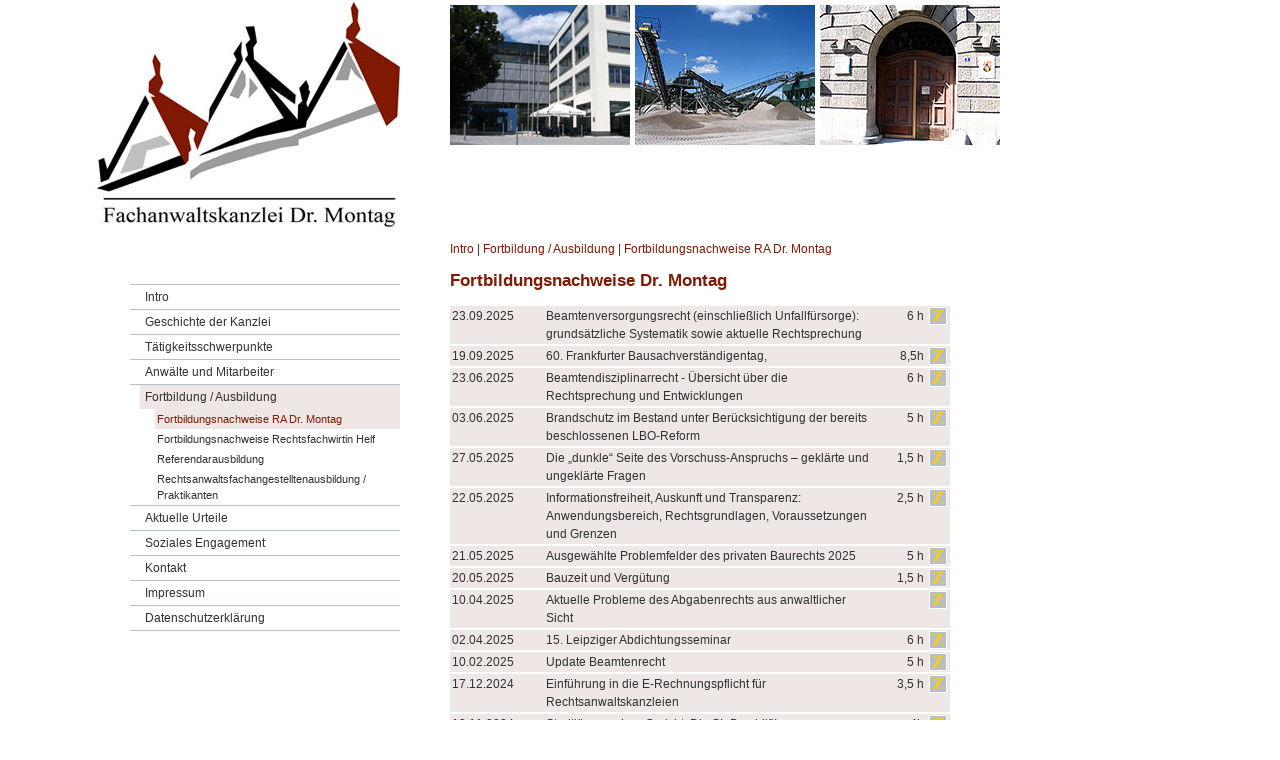

--- FILE ---
content_type: text/html; charset=iso-8859-1
request_url: https://beamtenrecht-kaiserslautern.de/Fortbildung-und-Ausbildung/Fortbildungsnachweise-RA-Dr-Montag/index.html
body_size: 10064
content:
<!DOCTYPE HTML PUBLIC "-//W3C//DTD HTML 4.01//EN" "http://www.w3.org/TR/html4/strict.dtd">
<html lang="de">

<head>
	<title>Fortbildungsnachweise RA Dr. Montag | Beamtenrecht Kaiserslautern | Rechtsanw&auml;lte Dr. Montag &amp; Dr. Welker - Kaiserslautern</title>

	<meta http-equiv="Content-Type" content="text/html; charset=iso-8859-1" />

	<meta name="description" content="Fortbildungsnachweise Dr. Montag" />
	<meta name="author" 	content="Fachanwaltskanzlei Dr. Montag" />
<meta name="publisher" 	content="www.bense.com - [bense.com] Verlag für Digitales Publizieren - Dortmund" />
<meta name="company" 	content="" />
<meta name="copyright" 	content="" />
<meta name="keywords" 	content="" />
<meta name="page-topic"	content="Rechtsberatung" />
<meta name="expires" 	content="NEVER" />
<meta name="robots" 	content="INDEX, FOLLOW" />
<meta name="LANGUAGE" 	content="de,german,deutsch" />
<meta name="content-LANGUAGE" content="de,german,deutsch" />

	<link rel="stylesheet" type="text/css" href="/stream/css/styles.css" />

	<!--[if lte IE 7]>
	<link rel="stylesheet" type="text/css" href="/stream/css/ie.css" />
	<![endif]-->

	<!--<script src="/stream/js/prototype_1_6_1_0.js" type="text/javascript" charset="utf-8" async></script>-->

	    
</head>

<body>
		<a name="top"></a>

	<div class="page_margins">
		<div class="page">
			<div id="main">
				<div id="col1">
					<div id="col1_content" class="clearfix">
						<img src="/stream/images/layout/logo-2019.jpg" border="0" />

						<div id="nav"><ul class="vlist"><li class=" nopath"><a href="/index.html"><span>Intro</span></a></li><li class=" nopath"><a href="/Geschichte-der-Kanzlei/index.html"><span>Geschichte der Kanzlei</span></a></li><li class=" nopath"><a href="/Taetigkeitsschwerpunkte/index.html"><span>Tätigkeitsschwerpunkte</span></a></li><li class=" nopath"><a href="/Anwaelte-und-Mitarbeiter/index.html"><span>Anwälte und Mitarbeiter</span></a></li><li class=" path"><a href="/Fortbildung-und-Ausbildung/index.html"><span>Fortbildung / Ausbildung</span></a></li><ul class="level1"><li class=" path active"><a href="/Fortbildung-und-Ausbildung/Fortbildungsnachweise-RA-Dr-Montag/index.html"><span>Fortbildungsnachweise RA Dr. Montag</span></a></li><li class=" nopath"><a href="/Fortbildung-und-Ausbildung/Fortbildungsnachweise-Rechtsfachwirtin-Helf/index.html"><span>Fortbildungsnachweise Rechtsfachwirtin Helf</span></a></li><li class=" nopath"><a href="/Fortbildung-und-Ausbildung/Referendarausbildung/index.html"><span>Referendarausbildung</span></a></li><li class=" nopath"><a href="/Fortbildung-und-Ausbildung/Rechtsanwaltsfachangestelltenausbildung-Praktikanten/index.html"><span>Rechtsanwaltsfachangestelltenausbildung / Praktikanten</span></a></li></ul><li class=" nopath"><a href="/Aktuelle-Urteile/index.html"><span>Aktuelle Urteile</span></a></li><li class=" nopath"><a href="/Soziales-Engagement/index.html"><span>Soziales Engagement</span></a></li><li class=" nopath"><a href="/Kontakt/index.html"><span>Kontakt</span></a></li><li class=" nopath"><a href="/Impressum/index.html"><span>Impressum</span></a></li><li class=" nopath"><a href="/Datenschutzerklaerung/index.html"><span>Datenschutzerklärung</span></a></li></ul></div>					</div>
				</div>

				<div id="col3">
					<div class="image">
						<map name="bildleiste">
							<area shape="rect" coords="0,5,180,140" title="Amts- und Landgericht Kaiserslautern" />
							<area shape="rect" coords="185,5,365,140" title="Nassauskiesung bei Gimbsheim" />
							<area shape="rect" coords="370,5,550,140" title="Portal Verwaltungsgericht Mainz" />
						</map>
						<img src="/stream/images/header/bildleiste_oben.jpg" border="0" usemap="#bildleiste" />
					</div>

					<a href="http://www.dienstrecht-anwalt.de/index.html" class="location_home">Intro</a> | <a href="http://www.bauanwalt-kaiserslautern.de/Fortbildung-und-Ausbildung/index.html">Fortbildung / Ausbildung</a> | <a href="http://www.disziplinarrecht-trier.de/Fortbildung-und-Ausbildung/Fortbildungsnachweise-RA-Dr-Montag/index.html" id="location_active">Fortbildungsnachweise RA Dr. Montag</a>
					<div id="col3_content" class="clearfix">
						<div class="contenttype_cms">	<div class="headline block_content">
			<h1 a>
		Fortbildungsnachweise Dr. Montag
	</h1>
	</div><div class="block_content nachweise"><div class="list"><table width="100%" cellspacing="0" cellpadding="0"><tr><td class="i_date">23.09.2025</td><td class="i_title">Beamtenversorgungsrecht (einschließlich Unfallfürsorge): grundsätzliche Systematik sowie aktuelle Rechtsprechung</td><td class="i_duration">6 h</td><td class="i_download"><a href="/download/dr-montag//teilnahmebescheinigung_boer_vom_23.09.2025.pdf" target="_blank">teilnahmebescheinigung boer vom 23.09.2025</a></td></tr><tr><td class="i_date">19.09.2025</td><td class="i_title">60. Frankfurter Bausachverständigentag,</td><td class="i_duration">8,5h</td><td class="i_download"><a href="/download/dr-montag//teilnahmebestaetigung_60._frankfurter_bausachverstaendigentag_.pdf" target="_blank">teilnahmebestaetigung 60. frankfurter bausachverstaendigentag </a></td></tr><tr><td class="i_date">23.06.2025</td><td class="i_title">Beamtendisziplinarrecht - Übersicht über die Rechtsprechung und Entwicklungen</td><td class="i_duration">6 h</td><td class="i_download"><a href="/download/dr-montag/teilnahmezertifkat_vom_23.06.2025.pdf" target="_blank">teilnahmezertifkat vom 23.06.2025</a></td></tr><tr><td class="i_date">03.06.2025</td><td class="i_title">Brandschutz im Bestand unter Berücksichtigung der bereits beschlossenen LBO-Reform</td><td class="i_duration">5 h</td><td class="i_download"><a href="/download/dr-montag/03062025_teilnahmebescheinigung.pdf" target="_blank">03062025 teilnahmebescheinigung</a></td></tr><tr><td class="i_date">27.05.2025</td><td class="i_title">Die „dunkle“ Seite des Vorschuss-Anspruchs – geklärte und ungeklärte Fragen</td><td class="i_duration">1,5 h</td><td class="i_download"><a href="/download/dr-montag/die_dunkle_seite_des_vorschuss-anspruchs.pdf" target="_blank">die dunkle seite des vorschuss-anspruchs</a></td></tr><tr><td class="i_date">22.05.2025</td><td class="i_title">Informationsfreiheit, Auskunft und Transparenz: Anwendungsbereich, Rechtsgrundlagen, Voraussetzungen und Grenzen</td><td class="i_duration">2,5 h</td><td class="i_download"><a href="/download/dr-montag/informationsfreiheit_auskunft_und_transparenz.pdf" target="_blank">informationsfreiheit auskunft und transparenz</a></td></tr><tr><td class="i_date">21.05.2025</td><td class="i_title">Ausgewählte Problemfelder des privaten Baurechts 2025</td><td class="i_duration">5 h</td><td class="i_download"><a href="/download/dr-montag/teilnahmebescheinigung_16246144.pdf" target="_blank">teilnahmebescheinigung 16246144</a></td></tr><tr><td class="i_date">20.05.2025</td><td class="i_title">Bauzeit und Vergütung</td><td class="i_duration">1,5 h</td><td class="i_download"><a href="/download/dr-montag/bauzeit_und_verguetung_20052025.pdf" target="_blank">bauzeit und verguetung 20052025</a></td></tr><tr><td class="i_date">10.04.2025</td><td class="i_title">Aktuelle Probleme des Abgabenrechts aus anwaltlicher Sicht</td><td class="i_duration"></td><td class="i_download"><a href="/download/dr-montag/probleme_des_abgabenrechts.pdf" target="_blank">probleme des abgabenrechts</a></td></tr><tr><td class="i_date">02.04.2025</td><td class="i_title">15. Leipziger Abdichtungsseminar</td><td class="i_duration">6 h</td><td class="i_download"><a href="/download/dr-montag/15._leipziger_abdichtungsseminar_vom_02.04.2025.pdf" target="_blank">15. leipziger abdichtungsseminar vom 02.04.2025</a></td></tr><tr><td class="i_date">10.02.2025</td><td class="i_title">Update Beamtenrecht</td><td class="i_duration">5 h</td><td class="i_download"><a href="/download/dr-montag/teilnahmebescheinigung_06245981.pdf" target="_blank">teilnahmebescheinigung 06245981</a></td></tr><tr><td class="i_date">17.12.2024</td><td class="i_title">Einführung in die E-Rechnungspflicht für Rechtsanwaltskanzleien</td><td class="i_duration">3,5 h</td><td class="i_download"><a href="/download/dr-montag/tn_besch_dr._martin_montag.pdf" target="_blank">tn besch dr. martin montag</a></td></tr><tr><td class="i_date">13.11.2024 - 14.11.2024</td><td class="i_title">Streitlösung ohne Gericht: Die SL Bau hilft!</td><td class="i_duration">4h</td><td class="i_download"><a href="/download/dr-montag/deutschen_gesellschaft_fuer_baurecht.pdf" target="_blank">deutschen gesellschaft fuer baurecht</a></td></tr><tr><td class="i_date">24.09.2024 </td><td class="i_title">Die Reform des Beamtendisziplinarrechts</td><td class="i_duration">3h</td><td class="i_download"><a href="/download/dr-montag/beamtendisziplinarrecht.pdf" target="_blank">beamtendisziplinarrecht</a></td></tr><tr><td class="i_date">13.09.2024</td><td class="i_title">Mängel bei und durch energetische Sanierung - Anforderungen, Maßnahmen, typische Problempunkte</td><td class="i_duration">8 h</td><td class="i_download"><a href="/download/dr-montag//teilnahmebestaetigung_vom_13_09_2024.pdf" target="_blank">teilnahmebestaetigung vom 13 09 2024</a></td></tr><tr><td class="i_date">02.07.2024</td><td class="i_title">Die Abgrenzung von Werk- und Kaufvertragsrecht: Eine Weichenstellung für Widerrufs-, Gewährleistungs- und Verjährungsfragen!</td><td class="i_duration">1,5 h</td><td class="i_download"><a href="/download/dr-montag/07072024.pdf" target="_blank">07072024</a></td></tr><tr><td class="i_date">03.06.2024</td><td class="i_title">Beamtendisziplinarrecht -Übersicht über die Rechtsprechung und Entwicklungen</td><td class="i_duration">6h</td><td class="i_download"><a href="/download/dr-montag/teilnahmezertifikat_bOer_vom_03_06_2024.pdf" target="_blank">teilnahmezertifikat bOer vom 03 06 2024</a></td></tr><tr><td class="i_date">14.05.2024 - 16.05.2024</td><td class="i_title">Risse im Stahlbeton – bestellt, geplant, gebaut?</td><td class="i_duration">3,6h</td><td class="i_download"><a href="/download/dr-montag/teilnahmebescheinigung_risse_im_stahlbeton_-_bestellt__geplant__gebaut.pdf" target="_blank">teilnahmebescheinigung risse im stahlbeton - bestellt  geplant  gebaut</a></td></tr><tr><td class="i_date">25.04.2024</td><td class="i_title">Ausgewählte Problemfelder des privaten Baurechts 2024</td><td class="i_duration">5h</td><td class="i_download"><a href="/download/dr-montag//teilnahmebescheinigung_164300_pdf.pdf" target="_blank">teilnahmebescheinigung 164300 pdf</a></td></tr><tr><td class="i_date">11.04.2024</td><td class="i_title">Mediationsphasenupdate - Refreshingkurs für MediatorInnen</td><td class="i_duration">3h</td><td class="i_download"><a href="/download/dr-montag//teilnahmebescheinigung_28245746.pdf" target="_blank">teilnahmebescheinigung 28245746</a></td></tr><tr><td class="i_date">16.01.2024</td><td class="i_title">Das Widerrufsrecht des Verbrauchers – Voraussetzungen und Folgen</td><td class="i_duration">1,5h</td><td class="i_download"><a href="/download/dr-montag/montag_2024.pdf" target="_blank">montag 2024</a></td></tr><tr><td class="i_date">12.12.2023</td><td class="i_title">Haftung der Architekten und Ingenieure für mangelhafte Planung, Ausschreibung und Bauüberwachung</td><td class="i_duration">5h</td><td class="i_download"><a href="/download/frau-helf//teilnahmebescheinigung_vom_12_12_2023.pdf" target="_blank">teilnahmebescheinigung vom 12 12 2023</a></td></tr><tr><td class="i_date">10.11.2023</td><td class="i_title">Bauschäden – Praxisorientierte technische Weiterbildung für Juristinnen und Juristen (Construction and Lawyers)</td><td class="i_duration">7,5 h</td><td class="i_download"><a href="/download/dr-montag/teilnahmebescheinigung_martin_montag.pdf" target="_blank">teilnahmebescheinigung martin montag</a></td></tr><tr><td class="i_date">29.09.2023</td><td class="i_title">Neue Zeiten, neue Schadenbilder? Schadstoffe - Feuchte - Abdichtung</td><td class="i_duration">7,5 h</td><td class="i_download"><a href="/download/dr-montag/teilnahmebestaetigung_rkw_kompetenzzentrum.pdf" target="_blank">teilnahmebestaetigung rkw kompetenzzentrum</a></td></tr><tr><td class="i_date">25.09.2023</td><td class="i_title">Dienstunfähigkeit - Fragen und aktuelle Probleme aus der Praxis</td><td class="i_duration">6,0 h</td><td class="i_download"><a href="/download/dr-montag/teilnahmezertifikat_vom_25_09_2023.pdf" target="_blank">teilnahmezertifikat vom 25 09 2023</a></td></tr><tr><td class="i_date">05.09.2023</td><td class="i_title">Wie man dem anderen die Schuld in die Schuhe schiebt!</td><td class="i_duration">6,0 h</td><td class="i_download"><a href="/download/dr-montag/teilnahmebestaetigung_vom_05_09_2023.pdf" target="_blank">teilnahmebestaetigung vom 05 09 2023</a></td></tr><tr><td class="i_date">25.04.2023</td><td class="i_title">Konkurrentenrechtsschutz im Beamtenrecht</td><td class="i_duration">6,0h</td><td class="i_download"><a href="/download/dr-montag/teilnahmezertifikat_bOer_.pdf" target="_blank">teilnahmezertifikat bOer </a></td></tr><tr><td class="i_date">19.04.2023</td><td class="i_title">14. Leipziger Abdichtungsseminar</td><td class="i_duration">6,0h</td><td class="i_download"><a href="/download/dr-montag/20230419_teilnahmebestatigung__14._leipziger_abdichtungsseminar.pdf" target="_blank">20230419 teilnahmebestatigung  14. leipziger abdichtungsseminar</a></td></tr><tr><td class="i_date">06.04.2023</td><td class="i_title">Fortbildungszertifkat der Bundesrechtsanwaltskammer</td><td class="i_duration"></td><td class="i_download"><a href="/download/dr-montag/fortbildungszertifikat.pdf" target="_blank">fortbildungszertifikat</a></td></tr><tr><td class="i_date">28.03.2023</td><td class="i_title">Mediation in Verwaltungssachen - neue Wege im Umgang mit der Exekutive</td><td class="i_duration"></td><td class="i_download"><a href="/download/dr-montag/teilnahmebescheinigung_vom_29_03_2023.pdf" target="_blank">teilnahmebescheinigung vom 29 03 2023</a></td></tr><tr><td class="i_date">08.11.2022</td><td class="i_title">Betonböden und Bodenplatten im Hallenbau</td><td class="i_duration">8,0h</td><td class="i_download"><a href="/download/dr-montag/tae_vom_08_11_2022.pdf" target="_blank">tae vom 08 11 2022</a></td></tr><tr><td class="i_date">01.10.2022</td><td class="i_title">8. Saarbrücker Baurechtstagung</td><td class="i_duration">6,0h</td><td class="i_download"><a href="/download/dr-montag/teilnahmebestaetigung_vom_07_10_2022.pdf" target="_blank">teilnahmebestaetigung vom 07 10 2022</a></td></tr><tr><td class="i_date">13.06.2022</td><td class="i_title">Beamtendisziplinarrecht - Übersicht über die derzeitige Rechtsprechung</td><td class="i_duration">6,0h</td><td class="i_download"><a href="/download/dr-montag/2022_06_13.pdf" target="_blank">2022 06 13</a></td></tr><tr><td class="i_date">09.06.2022</td><td class="i_title">VwGO - Update (Live-Stream) - Fortbildungsplus zur Jahresarbeitstagung Verwaltungsrecht</td><td class="i_duration">5,0h</td><td class="i_download"><a href="/download/dr-montag/2022_06_09.pdf" target="_blank">2022 06 09</a></td></tr><tr><td class="i_date">23.05.2022</td><td class="i_title">Bauverträge im Einfluss des Ukraine-Kriegs: Lieferkettenprobleme und unkalkulierbare Materialkostensteigerungen</td><td class="i_duration">2,5h</td><td class="i_download"><a href="/download/dr-montag/2022_05_23.pdf" target="_blank">2022 05 23</a></td></tr><tr><td class="i_date">09.05.2022</td><td class="i_title">Beweisantragsrecht im Verwaltungsprozessrecht</td><td class="i_duration">6,0h</td><td class="i_download"><a href="/download/dr-montag/2022_05_09.pdf" target="_blank">2022 05 09</a></td></tr><tr><td class="i_date">04.03.2022</td><td class="i_title">Konkurrentenrechtsschutz im Beamtenrecht</td><td class="i_duration">6,0h</td><td class="i_download"><a href="/download/dr-montag/2022_03_04.pdf" target="_blank">2022 03 04</a></td></tr><tr><td class="i_date">16.12.2021</td><td class="i_title">Verjährungsprobleme im Baurecht - Haftungsfallen für Anwälte</td><td class="i_duration">5,0h</td><td class="i_download"><a href="/download/dr-montag/2021_12_16.pdf" target="_blank">2021 12 16</a></td></tr><tr><td class="i_date">04.11.2021</td><td class="i_title">Symposium zur EU-Bauproduktenverordnung</td><td class="i_duration">4,25h</td><td class="i_download"><a href="/download/dr-montag/2021_11_04.pdf" target="_blank">2021 11 04</a></td></tr><tr><td class="i_date">27.09.2021</td><td class="i_title">Dienstunfähigkeit - Fragen und Probleme aus der Praxis</td><td class="i_duration">6,0h</td><td class="i_download"><a href="/download/dr-montag/2021_09_27.pdf" target="_blank">2021 09 27</a></td></tr><tr><td class="i_date">11.08.2021</td><td class="i_title">Die Konkurrenz von werkvertraglichen Mängelrechten und Deliktsrecht - ein bisher unerkannter Dissens in der Rechtsprechung des VII. und des VI. Zivilsenats des BGH?</td><td class="i_duration">1,5h</td><td class="i_download"><a href="/download/dr-montag/2021_08_11.pdf" target="_blank">2021 08 11</a></td></tr><tr><td class="i_date">08.06.2021</td><td class="i_title">Virtueller Deutscher Anwaltstag 2021</td><td class="i_duration">2,0h</td><td class="i_download"><a href="/download/dr-montag/virtueller_deutscher_anwaltstag_2021.pdf" target="_blank">virtueller deutscher anwaltstag 2021</a></td></tr><tr><td class="i_date">07.06.2021</td><td class="i_title">Beamtendisziplinarrecht - Übersicht über die derzeitige Rechtsprechung</td><td class="i_duration">6,0h</td><td class="i_download"><a href="/download/dr-montag/2021_06_07.pdf" target="_blank">2021 06 07</a></td></tr><tr><td class="i_date">12.03.2021</td><td class="i_title">Konkurrentenrechtsschutz im Beamtenrecht</td><td class="i_duration">6,0h</td><td class="i_download"><a href="/download/dr-montag/2021_03_12.pdf" target="_blank">2021 03 12</a></td></tr><tr><td class="i_date">08.12.2020</td><td class="i_title">Vertragsgestaltung und Vertragsanwendung bei BGB-Bauverträgen</td><td class="i_duration">5,0h</td><td class="i_download"><a href="/download/dr-montag/2020_12_08.pdf" target="_blank">2020 12 08</a></td></tr><tr><td class="i_date">26.11.2020</td><td class="i_title">Die Gestaltung von Bauträgerverträgen - Unter Berücksichtigung der neuesten Rechtsprechung</td><td class="i_duration">6,0h</td><td class="i_download"><a href="/download/dr-montag/2020_11_26.pdf" target="_blank">2020 11 26</a></td></tr><tr><td class="i_date">06.11.2020</td><td class="i_title">Beamtendisziplinarrecht - Übersicht über die derzeitige Rechtsprechung</td><td class="i_duration">6,0h</td><td class="i_download"><a href="/download/dr-montag/2020_11_06.pdf" target="_blank">2020 11 06</a></td></tr><tr><td class="i_date">27.10.2020</td><td class="i_title">Immobilien kaufen und verkaufen: Fallstricke bei der Gestaltung des notariellen Immobilienkaufvertrags</td><td class="i_duration">6,0h</td><td class="i_download"><a href="/download/dr-montag/2020_10_27.pdf" target="_blank">2020 10 27</a></td></tr><tr><td class="i_date">18.09.2020</td><td class="i_title">Konkurrentenrechtsschutz im Beamtenrecht</td><td class="i_duration">6,0h</td><td class="i_download"><a href="/download/dr-montag/2020_09_18.pdf" target="_blank">2020 09 18</a></td></tr><tr><td class="i_date">14.09.2020</td><td class="i_title">Das neue UVP-Gesetz - kompakt an einem Tag</td><td class="i_duration">4,5h</td><td class="i_download"><a href="/download/dr-montag/2020_09_14.pdf" target="_blank">2020 09 14</a></td></tr><tr><td class="i_date">03.07.2020</td><td class="i_title">Online-Vortrag: Praxisfragen und Fallstricke der Streitverkündung im Bauprozess</td><td class="i_duration">2,5h</td><td class="i_download"><a href="/download/dr-montag/2020_07_03.pdf" target="_blank">2020 07 03</a></td></tr><tr><td class="i_date">06.04.2020</td><td class="i_title">Fortbildungszertifkat der Bundesrechtsanwaltskammer</td><td class="i_duration"></td><td class="i_download"><a href="/download/dr-montag/q-zertifikat_06-04-2020.pdf" target="_blank">q-zertifikat 06-04-2020</a></td></tr><tr><td class="i_date">28.02.2020</td><td class="i_title">Dienstunfähigkeit - Fragen und Probleme aus der Praxis</td><td class="i_duration">6,0h</td><td class="i_download"><a href="/download/dr-montag/2020_02_28.pdf" target="_blank">2020 02 28</a></td></tr><tr><td class="i_date">28.01.2020</td><td class="i_title">13. Leipziger Abdichtungsseminar</td><td class="i_duration">5,25h</td><td class="i_download"><a href="/download/dr-montag/2020_01_28.pdf" target="_blank">2020 01 28</a></td></tr><tr><td class="i_date">23.01.2020</td><td class="i_title">VwGO - Update - Fortbildungsplus zur 26. Jahresarbeitstagung Verwaltungsrecht</td><td class="i_duration">5,0h</td><td class="i_download"><a href="/download/dr-montag/2020_01_23.pdf" target="_blank">2020 01 23</a></td></tr><tr><td class="i_date">28.11.2019</td><td class="i_title">Anwaltliche Strategien bei der Kündigung und Abwicklung von Bauverträgen</td><td class="i_duration">5,0h</td><td class="i_download"><a href="/download/dr-montag/2019_11_28.pdf" target="_blank">2019 11 28</a></td></tr><tr><td class="i_date">27.06.2019</td><td class="i_title">Disziplinarrecht der Beamten - Folgenreiche Fehler vermeiden</td><td class="i_duration">5,0h</td><td class="i_download"><a href="/download/dr-montag/2019_06_27.pdf" target="_blank">2019 06 27</a></td></tr><tr><td class="i_date">06.06.2019-07.06.2019</td><td class="i_title">Erfolgreiche Regressdurchsetzung - Der Regress des Sachversicherers</td><td class="i_duration">12,5h</td><td class="i_download"><a href="/download/dr-montag/2019_06_07.pdf" target="_blank">2019 06 07</a></td></tr><tr><td class="i_date">03.06.2019</td><td class="i_title">Beamtendisziplinarrecht - Übersicht über die derzeitige Rechtsprechung</td><td class="i_duration">6,0 h</td><td class="i_download"><a href="/download/dr-montag/2019_06_03.pdf" target="_blank">2019 06 03</a></td></tr><tr><td class="i_date">14.05.2019</td><td class="i_title">Haftung und Inanspruchnahme der Architekten und Ingenieure am Bau</td><td class="i_duration">6,0h</td><td class="i_download"><a href="/download/dr-montag/2019_05_14.pdf" target="_blank">2019 05 14</a></td></tr><tr><td class="i_date">14.03.2019</td><td class="i_title">Zumutbarkeit im Denkmalrecht</td><td class="i_duration">6,0h</td><td class="i_download"><a href="/download/dr-montag/2019_03_14.pdf" target="_blank">2019 03 14</a></td></tr><tr><td class="i_date">12.03.2019</td><td class="i_title">Städtebauliche Planung zur Weiterentwicklung, Gestaltung und Erhaltung des Bestandes</td><td class="i_duration">6,0h</td><td class="i_download"><a href="/download/dr-montag/2019_03_12.pdf" target="_blank">2019 03 12</a></td></tr><tr><td class="i_date">11.03.2019</td><td class="i_title">Dienstunfähigkeit - Fragen und Probleme aus der Praxis</td><td class="i_duration">6,0h</td><td class="i_download"><a href="/download/dr-montag/2019_03_11.pdf" target="_blank">2019 03 11</a></td></tr><tr><td class="i_date">28.11.2018 - 29.11.2018</td><td class="i_title">Verhandlungsführung und Prozessprävention</td><td class="i_duration">12,5 h</td><td class="i_download"><a href="/download/dr-montag/2018_11_28.pdf" target="_blank">2018 11 28</a></td></tr><tr><td class="i_date">06.11.2018 - 07.11.2018</td><td class="i_title">Seminar: Leipziger Beamtenrechtstage</td><td class="i_duration">10,0 h</td><td class="i_download"><a href="/download/dr-montag/2018_11_07.pdf" target="_blank">2018 11 07</a></td></tr><tr><td class="i_date">08.05.2018</td><td class="i_title">Haftung und Inanspruchnahme der Architekten und Ingenieure am Bau</td><td class="i_duration">6,0 h</td><td class="i_download"><a href="/download/dr-montag/2018_05_08.pdf" target="_blank">2018 05 08</a></td></tr><tr><td class="i_date">04.05.2018 - 05.05.2018</td><td class="i_title">Frühjahrstagung des Arbeitskreises der Bausachverständigen</td><td class="i_duration">12,0 h</td><td class="i_download"><a href="/download/dr-montag/2018_05_04.pdf" target="_blank">2018 05 04</a></td></tr><tr><td class="i_date">09.03.2018</td><td class="i_title">Dienstunfähigkeit - Aktuelle Fragen und Probleme aus der Praxis</td><td class="i_duration">6,0 h</td><td class="i_download"><a href="/download/dr-montag/2018_03_09.pdf" target="_blank">2018 03 09</a></td></tr><tr><td class="i_date">21.02.2018</td><td class="i_title">Ausweg Dienstunfähigkeit - Rechtssicherer Umgang mit erkrankten Beamten</td><td class="i_duration">5,25 h</td><td class="i_download"><a href="/download/dr-montag/2018_02_21.pdf" target="_blank">2018 02 21</a></td></tr><tr><td class="i_date">30.01.2018</td><td class="i_title">12. Leipziger Abdichtungsseminar – Neue Regeln und ihre Auswirkungen auf die Praxis</td><td class="i_duration">5,75 h</td><td class="i_download"><a href="/download/dr-montag/2018_01_30.pdf" target="_blank">2018 01 30</a></td></tr><tr><td class="i_date">20.10.2017</td><td class="i_title">Baurechtstreff 2017</td><td class="i_duration">6,0 h</td><td class="i_download"><a href="/download/dr-montag/2017_10_20.pdf" target="_blank">2017 10 20</a></td></tr><tr><td class="i_date">21.06.2017</td><td class="i_title">Der Schutz innerörtlicher Baumbestände</td><td class="i_duration">5,0 h</td><td class="i_download"><a href="/download/dr-montag/2017_06_21.pdf" target="_blank">2017 06 21</a></td></tr><tr><td class="i_date">18.05.2017</td><td class="i_title">Das neue Bauvertragsrecht im BGB - intensiv</td><td class="i_duration">7,5 h</td><td class="i_download"><a href="/download/dr-montag/2017_05_18.pdf" target="_blank">2017 05 18</a></td></tr><tr><td class="i_date">05.05.2017</td><td class="i_title">Konkurrentenrechtsschutz im Beamtenrecht</td><td class="i_duration">6,0 h</td><td class="i_download"><a href="/download/dr-montag/2017_05_05.pdf" target="_blank">2017 05 05</a></td></tr><tr><td class="i_date">28.03.2017</td><td class="i_title">Haftpflichtversicherungen für die am Bau Beteiligten</td><td class="i_duration">6,0 h</td><td class="i_download"><a href="/download/dr-montag/2017_03_28.pdf" target="_blank">2017 03 28</a></td></tr><tr><td class="i_date">27.03.2017</td><td class="i_title">Haftung und Inanspruchnahme der Architekten und Ingenieure am Bau</td><td class="i_duration">6,0 h</td><td class="i_download"><a href="/download/dr-montag/2017_03_27.pdf" target="_blank">2017 03 27</a></td></tr><tr><td class="i_date">09.12.2016</td><td class="i_title">DAI-Forum: Beurteilung und Konkurrentenstreit</td><td class="i_duration">7,5 h</td><td class="i_download"><a href="/download/dr-montag/2016_12_09.pdf" target="_blank">2016 12 09</a></td></tr><tr><td class="i_date">22.11.2016</td><td class="i_title">Bauplanungs- und Bauordnungsrecht aus Sicht des BVerwG und OVG Rheinland-Pfalz</td><td class="i_duration">6,5 h</td><td class="i_download"><a href="/download/dr-montag/2016_11_22.pdf" target="_blank">2016 11 22</a></td></tr><tr><td class="i_date">18.11.2016 -<br>19.11.2016</td><td class="i_title">48. Baurechtstagung</td><td class="i_duration">9,0 h</td><td class="i_download"><a href="/download/dr-montag/2016_11_18.pdf" target="_blank">2016 11 18</a></td></tr><tr><td class="i_date">23.09.2016</td><td class="i_title">Mängel und Schäden beim Wärmeschutz</td><td class="i_duration">6,5 h</td><td class="i_download"><a href="/download/dr-montag/2016_09_23.pdf" target="_blank">2016 09 23</a></td></tr><tr><td class="i_date">15.09.2016</td><td class="i_title">Feuchteschutz in Wohnräumen</td><td class="i_duration"></td><td class="i_download"><a href="/download/dr-montag/2016_09_15.pdf" target="_blank">2016 09 15</a></td></tr><tr><td class="i_date">14.07.2016</td><td class="i_title">LBauO-Novelle 2015 in der Praxis</td><td class="i_duration">6,5 h</td><td class="i_download"><a href="/download/dr-montag/2016_07_14.pdf" target="_blank">2016 07 14</a></td></tr><tr><td class="i_date">11.05.2016</td><td class="i_title">Straßenbauausbaubeiträge in Rheinland-Pfalz: Der "Aufwand" - Erforderlichkeit und Grenzen</td><td class="i_duration">6,5 h</td><td class="i_download"><a href="/download/dr-montag/2016_05_11.pdf" target="_blank">2016 05 11</a></td></tr><tr><td class="i_date">29.04.2016</td><td class="i_title">Dienstunfähigkeit - Aktuelle Fragen und Probleme aus der Praxis</td><td class="i_duration">6,0 h</td><td class="i_download"><a href="/download/dr-montag/2016_04_29.pdf" target="_blank">2016 04 29</a></td></tr><tr><td class="i_date">26.04.2016</td><td class="i_title">Wärmedämmungverbundsysteme - Planung, Ausführung, Bauschäden</td><td class="i_duration">6,5 h</td><td class="i_download"><a href="/download/dr-montag/2016_04_26.pdf" target="_blank">2016 04 26</a></td></tr><tr><td class="i_date">19.02.2016</td><td class="i_title">Neuralgische Punkte bei der Gestaltung und Abwicklung des Bauträgervertrages</td><td class="i_duration">5,0 h</td><td class="i_download"><a href="/download/dr-montag/2016_02_19.pdf" target="_blank">2016 02 19</a></td></tr><tr><td class="i_date">30.11.2015</td><td class="i_title">Aktuelle Rechtsprechung des Bundesverwaltungsgerichts zum Städtebaurecht</td><td class="i_duration">6,5 h</td><td class="i_download"><a href="/download/dr-montag/2015_11_30.pdf" target="_blank">2015 11 30</a></td></tr><tr><td class="i_date">26.11.2015</td><td class="i_title">Problematische Personsnschäden - Von der Bagatelle zum Großschaden</td><td class="i_duration">6,0 h</td><td class="i_download"><a href="/download/dr-montag/2015_11_26.pdf" target="_blank">2015 11 26</a></td></tr><tr><td class="i_date">20.11.2015</td><td class="i_title">Dienstunfähigkeit - Aktuelle Fragen und Probleme in der Praxis</td><td class="i_duration">6,0 h</td><td class="i_download"><a href="/download/dr-montag/2015_11_20.pdf" target="_blank">2015 11 20</a></td></tr><tr><td class="i_date">18.11.2015</td><td class="i_title">Der Sachverständige im Spannungsfeld zwischen Gericht und Parteien</td><td class="i_duration">6,0 h</td><td class="i_download"><a href="/download/dr-montag/2015_11_18.pdf" target="_blank">2015 11 18</a></td></tr><tr><td class="i_date">02.11.2015</td><td class="i_title">Das besondere elektronische Postfach (beA)</td><td class="i_duration">3,0 h</td><td class="i_download"><a href="/download/dr-montag/2015_11_02.pdf" target="_blank">2015 11 02</a></td></tr><tr><td class="i_date">02.10.2015</td><td class="i_title">Der besondere Schadenfall - Ursachen, Bewertung und Sanierung</td><td class="i_duration">6,5 h</td><td class="i_download"><a href="/download/dr-montag/2015_10_02.pdf" target="_blank">2015 10 02</a></td></tr><tr><td class="i_date">07.07.2015</td><td class="i_title">Abwesende, unbekannte, unauffindbare Grundstückseigentümer oder herrenlose Grundstücke - Was nun?</td><td class="i_duration">6,5 h</td><td class="i_download"><a href="/download/dr-montag/2015_07_07.pdf" target="_blank">2015 07 07</a></td></tr><tr><td class="i_date">09.06.2015</td><td class="i_title">Aktuelle Rechtsprechung im öffentlichen Baurecht</td><td class="i_duration">6,5 h</td><td class="i_download"><a href="/download/dr-montag/2015_06_09.pdf" target="_blank">2015 06 09</a></td></tr><tr><td class="i_date">14.04.2015</td><td class="i_title">Haftpflichtversicherungen für die am Bau Beteiligten</td><td class="i_duration">6,0 h</td><td class="i_download"><a href="/download/dr-montag/2015_04_14.pdf" target="_blank">2015 04 14</a></td></tr><tr><td class="i_date">13.04.2015</td><td class="i_title">Haftung und Inanspruchnahme der Architekten und Ingenieure am Bau</td><td class="i_duration">6,0 h</td><td class="i_download"><a href="/download/dr-montag/2015_04_13.pdf" target="_blank">2015 04 13</a></td></tr><tr><td class="i_date">27.02.2015</td><td class="i_title">Der Beweisantrag im Verwaltungsprozess</td><td class="i_duration">6,0 h</td><td class="i_download"><a href="/download/dr-montag/2015_02_27.pdf" target="_blank">2015 02 27</a></td></tr><tr><td class="i_date">26.09.2014</td><td class="i_title">49. Bausachverständigentag - Feuchteschutz und Bauwerksabdichtung</td><td class="i_duration"></td><td class="i_download"><a href="/download/dr-montag/2014_09_26.pdf" target="_blank">2014 09 26</a></td></tr><tr><td class="i_date">11.08.2014 -<br />16.08.2014</td><td class="i_title">Privates Bau- und Architektenrecht - Intensivkurs</td><td class="i_duration">32,0 h</td><td class="i_download"><a href="/download/dr-montag/2014_08_11.pdf" target="_blank">2014 08 11</a></td></tr><tr><td class="i_date">10.06.2014</td><td class="i_title">Beamtenrecht: Rechtssichere Beurteilungen - aber wie? Anforderungen und Auswirkungen auf Beförderungsverfahren</td><td class="i_duration">6,5 h</td><td class="i_download"><a href="/download/dr-montag/2014_06_10.pdf" target="_blank">2014 06 10</a></td></tr><tr><td class="i_date">18.03.2014 -<br />19.03.2014</td><td class="i_title">Umwelt- und energierechtliche Aspekte in der Bauleitplanung - aktuelle Rechtsentwicklungen</td><td class="i_duration"></td><td class="i_download"><a href="/download/dr-montag/2014_03_18.pdf" target="_blank">2014 03 18</a></td></tr><tr><td class="i_date">12.03.2014</td><td class="i_title">Steuerung oder Wildwuchs der Windenergienutzung durch LEP IV?</td><td class="i_duration"></td><td class="i_download"><a href="/download/dr-montag/2014_03_12.pdf" target="_blank">2014 03 12</a></td></tr><tr><td class="i_date">10.02.2014</td><td class="i_title">Dienstunfähigkeit und Beamtenversorgung - Aktuelle Fragen und Probleme in der Praxis</td><td class="i_duration">6,0 h</td><td class="i_download"><a href="/download/dr-montag/2014_02_10.pdf" target="_blank">2014 02 10</a></td></tr><tr><td class="i_date">11.12.2013</td><td class="i_title">Abstandsflächenrecht für Fortgeschrittene</td><td class="i_duration">5,0 h</td><td class="i_download"><a href="/download/dr-montag/2013_12_11.pdf" target="_blank">2013 12 11</a></td></tr><tr><td class="i_date">14.05.2013</td><td class="i_title">Grundlegendes und Neues im Straßenrecht</td><td class="i_duration">6,0 h</td><td class="i_download"><a href="/download/dr-montag/2013_05_14.pdf" target="_blank">2013 05 14</a></td></tr><tr><td class="i_date">19.04.2013</td><td class="i_title">Die aktuelle Rechtsprechung der Oberlandesgerichte und des Bundesgerichtshof zum Privaten Baurecht</td><td class="i_duration">6,0 h</td><td class="i_download"><a href="/download/dr-montag/2013_04_19.pdf" target="_blank">2013 04 19</a></td></tr><tr><td class="i_date">18.03.2013</td><td class="i_title">Haftung und Inanspruchnahme der Architekten und Ingenieure am Bau</td><td class="i_duration">6,0 h</td><td class="i_download"><a href="/download/dr-montag/2013_03_18.pdf" target="_blank">2013 03 18</a></td></tr><tr><td class="i_date">23.01.2013</td><td class="i_title">Die Einführung der Eurocodes für Ingenieure - neue Anforderungen an eine genehmigungsfähige und mangelfreie Planung?</td><td class="i_duration">3,0 h</td><td class="i_download"><a href="/download/dr-montag/2013_01_23.pdf" target="_blank">2013 01 23</a></td></tr><tr><td class="i_date">07.12.2012</td><td class="i_title">Neue Rechtsprechung des BVerwG zum Beamtenrecht</td><td class="i_duration">6,5 h</td><td class="i_download"><a href="/download/dr-montag/2012_12_07.pdf" target="_blank">2012 12 07</a></td></tr><tr><td class="i_date">19.10.2012</td><td class="i_title">Baurechtstreff 2012</td><td class="i_duration">5,5 h</td><td class="i_download"><a href="/download/dr-montag/2012_10_19.pdf" target="_blank">2012 10 19</a></td></tr><tr><td class="i_date">14.09.2012</td><td class="i_title">Konkurrentenrechtsschutz im Beamtenrecht</td><td class="i_duration">6,0 h</td><td class="i_download"><a href="/download/dr-montag/2012_09_14.pdf" target="_blank">2012 09 14</a></td></tr><tr><td class="i_date">18.04.2012</td><td class="i_title">Die aktuelle Rechtsprechung der Oberlandesgerichte und des Bundesgerichtshofs zum Privaten Baurecht</td><td class="i_duration">6,0 h</td><td class="i_download"><a href="/download/dr-montag/2012_04_18.pdf" target="_blank">2012 04 18</a></td></tr><tr><td class="i_date">30.03.2012</td><td class="i_title">Neue OLG-Rechtsprechung im Baurecht</td><td class="i_duration">5,0 h</td><td class="i_download"><a href="/download/dr-montag/2012_03_30.pdf" target="_blank">2012 03 30</a></td></tr><tr><td class="i_date">19.03.2012</td><td class="i_title">lnnenentwicklung Klima- und naturschutzgerechte Gemeinde- und Regionalentwicklung bei der Nutzung von Windenergie</td><td class="i_duration"></td><td class="i_download"><a href="/download/dr-montag/2012_03_19.pdf" target="_blank">2012 03 19</a></td></tr><tr><td class="i_date">12.03.2012</td><td class="i_title">Haftung und Inanspruchnahme der Architekten und Ingenieure am Bau</td><td class="i_duration">6,0 h</td><td class="i_download"><a href="/download/dr-montag/2012_03_12.pdf" target="_blank">2012 03 12</a></td></tr><tr><td class="i_date">10.02.2012</td><td class="i_title">Das neue Beamtendisziplinarrecht in der Praxis</td><td class="i_duration">6,0 h</td><td class="i_download"><a href="/download/dr-montag/2012_02_10.pdf" target="_blank">2012 02 10</a></td></tr><tr><td class="i_date">09.12.2011</td><td class="i_title">Aktuelle Entwicklungen im Gewährleistungsrecht in Bausachen</td><td class="i_duration">4,0 h</td><td class="i_download"><a href="/download/dr-montag/2011_12_09.pdf" target="_blank">2011 12 09</a></td></tr><tr><td class="i_date">26.11.2011</td><td class="i_title">Der Babauungsplan und seine Kontrolle</td><td class="i_duration">6,0 h</td><td class="i_download"><a href="/download/dr-montag/2011_11_26.pdf" target="_blank">2011 11 26</a></td></tr><tr><td class="i_date">21.11.2011</td><td class="i_title">Kommunalabgabenrecht in Rheinland-Pfalz</td><td class="i_duration">6,0 h</td><td class="i_download"><a href="/download/dr-montag/2011_11_21.pdf" target="_blank">2011 11 21</a></td></tr><tr><td class="i_date">08.06.2011</td><td class="i_title">Neue OLG-Rechtsprechung im Baurecht</td><td class="i_duration">5,0 h</td><td class="i_download"><a href="/download/dr-montag/2011_06_08.pdf" target="_blank">2011 06 08</a></td></tr><tr><td class="i_date">26.11.2010 -<br />27.11.2010</td><td class="i_title">Neue Entwicklungen im Bau- und Architektenrecht</td><td class="i_duration">10,5 h</td><td class="i_download"><a href="/download/dr-montag/2010_11_27.pdf" target="_blank">2010 11 27</a></td></tr><tr><td class="i_date">21.06.2010</td><td class="i_title">22. Fortbildungsveranstaltung der ARGE Verwaltungsrecht Rheinland-Pfalz</td><td class="i_duration">6,0 h</td><td class="i_download"><a href="/download/dr-montag/2010_06_21.pdf" target="_blank">2010 06 21</a></td></tr><tr><td class="i_date">14.04.2010</td><td class="i_title">Sika Fortbildungsveranstaltung - Flachdach, Photovoltaik auf dem Flachdach</td><td class="i_duration"></td><td class="i_download"><a href="/download/dr-montag/2010_04_14.pdf" target="_blank">2010 04 14</a></td></tr><tr><td class="i_date">19.02.2010</td><td class="i_title">Das neue Beamtendisziplinarrecht in der Praxis</td><td class="i_duration">6,0 h</td><td class="i_download"><a href="/download/dr-montag/2010_02_19.pdf" target="_blank">2010 02 19</a></td></tr><tr><td class="i_date">13.11.2009 -<br />14.11.2009</td><td class="i_title">Neue Entwicklungen im Bau- und Architektenrecht, IBR-Seminare, Mannheim</td><td class="i_duration">10,5 h</td><td class="i_download"><a href="/download/dr-montag/2009_11_13.pdf" target="_blank">2009 11 13</a></td></tr><tr><td class="i_date">03.11.2009</td><td class="i_title">Fachseminar kontrollierte Wohnraumbelüftung, Helios Ventilatoren, Saarbrücken</td><td class="i_duration">6,0 h</td><td class="i_download"><a href="/download/dr-montag/2009_11_03.pdf" target="_blank">2009 11 03</a></td></tr><tr><td class="i_date">09.10.2009</td><td class="i_title">Mediation in der Verwaltungsgerichtsbarkeit, ARGE VwRe RLP, Mainz</td><td class="i_duration">7,15 h</td><td class="i_download"><a href="/download/dr-montag/2009_10_09.pdf" target="_blank">2009 10 09</a></td></tr><tr><td class="i_date">22.09.2009 -<br />23.09.2009</td><td class="i_title">Entschädigung als Folge städtebaulicher Planungen und der Planverwirklichung, TU Kaiserslautern, Kaiserslautern</td><td class="i_duration">7,5 h</td><td class="i_download"><a href="/download/dr-montag/2009_09_22.pdf" target="_blank">2009 09 22</a></td></tr><tr><td class="i_date">03.07.2009</td><td class="i_title">Modernisierung des Vergaberechts, DAI, Koblenz</td><td class="i_duration">5,0 h</td><td class="i_download"><a href="/download/dr-montag/2009_07_03.pdf" target="_blank">2009 07 03</a></td></tr><tr><td class="i_date">25.03.2009 </td><td class="i_title">Architektenrecht und brisante Probleme der VOB/B und des FoSiG, DAA, Dresden</td><td class="i_duration">5,5 h</td><td class="i_download"><a href="/download/dr-montag/2009_03_25.pdf" target="_blank">2009 03 25</a></td></tr><tr><td class="i_date">24.11.2008 -<br />25.11.2008</td><td class="i_title">Verwaltungsprozessrecht, ARGE VwRe RLP, Speyer</td><td class="i_duration">10,5 h</td><td class="i_download"><a href="/download/dr-montag/2008_11_24.pdf" target="_blank">2008 11 24</a></td></tr><tr><td class="i_date">20.11.2008</td><td class="i_title">Neuere Rechtsprechung zum Schuldrecht, DAI e.V., Mainz</td><td class="i_duration">7 h</td><td class="i_download"><a href="/download/dr-montag/2008_11_20.pdf" target="_blank">2008 11 20</a></td></tr><tr><td class="i_date">27.05.2008</td><td class="i_title">Bauplanungsrecht - Steuerungspotentiale und gerichtliche Kontrolle, ARGE VwRe RLP, Trier</td><td class="i_duration">5,15 h</td><td class="i_download"><a href="/download/dr-montag/2008_05_27.pdf" target="_blank">2008 05 27</a></td></tr><tr><td class="i_date">25.04.2008</td><td class="i_title">Dreiecksverhältnisse im Zivilprozess (am Beispiel des privaten Baurechts), DAA, Frankfurt</td><td class="i_duration">6 h</td><td class="i_download"><a href="/download/dr-montag/2008_04_25.pdf" target="_blank">2008 04 25</a></td></tr><tr><td class="i_date">15.04.2008</td><td class="i_title">Expertenseminar: HOAI für Architekten und Ingenieure, id-Verlags GmbH, Mannheim</td><td class="i_duration">6 h</td><td class="i_download"><a href="/download/dr-montag/2008_04_15.pdf" target="_blank">2008 04 15</a></td></tr><tr><td class="i_date">11.03.2008</td><td class="i_title">Beweisantragsrecht im Verwaltungsprozess, DAI e.V., Bochum</td><td class="i_duration">10 h</td><td class="i_download"><a href="/download/dr-montag/2008_03_11.pdf" target="_blank">2008 03 11</a></td></tr><tr><td class="i_date">18.01.2008</td><td class="i_title">Bauvertrags- und Bauträgerrecht, ARBER-Verlag, Mannheim</td><td class="i_duration">6 h</td><td class="i_download"><a href="/download/dr-montag/2008_01_18.pdf" target="_blank">2008 01 18</a></td></tr><tr><td class="i_date">30.11.2007</td><td class="i_title">Das neue Beamtendisziplinarrecht in der Praxis, BÖR e.V., Berlin</td><td class="i_duration">6 h</td><td class="i_download"><a href="/download/dr-montag/2007_11_30.pdf" target="_blank">2007 11 30</a></td></tr><tr><td class="i_date">19.10.2007</td><td class="i_title">Baurecht: Neues Recht & Aktuelle Rechtsprechung, ARBER-Verlag, Mannheim</td><td class="i_duration">6 h</td><td class="i_download"><a href="/download/dr-montag/2007_10_19.pdf" target="_blank">2007 10 19</a></td></tr><tr><td class="i_date">12.09.2007</td><td class="i_title">Gebühren und Kosten, ARGE VwRe RLP, Mannheim</td><td class="i_duration">7,5 h</td><td class="i_download"><a href="/download/dr-montag/2007_09_12.pdf" target="_blank">2007 09 12</a></td></tr><tr><td class="i_date">13.06.2007</td><td class="i_title">Architekten- und Ingenieurhonorar bei Planungsänderung und Bauzeitverzögerung, IBR-Verlag, Mannheim</td><td class="i_duration">6 h</td><td class="i_download"><a href="/download/dr-montag/2007_06_13.pdf" target="_blank">2007 06 13</a></td></tr><tr><td class="i_date">16.03.2007</td><td class="i_title">Die professionelle Vergütungsvereinbarung unter besonderer Berücksichtigung der neuen Rechtslage und aktuelle Entscheidungen nach der Einführung des RVG, Eden Juristische Seminare, Frankfurt</td><td class="i_duration">5 h</td><td class="i_download"><a href="/download/dr-montag/2007_03_16.pdf" target="_blank">2007 03 16</a></td></tr><tr><td class="i_date">02.03.2007</td><td class="i_title">RVG-Update 2007, DAI, Mainz</td><td class="i_duration">5 h</td><td class="i_download"><a href="/download/dr-montag/2007_03_02.pdf" target="_blank">2007 03 02</a></td></tr><tr><td class="i_date">06.12.2006</td><td class="i_title">Prüfungsrecht, Fortbildung Recht Südwest, Frankfurt/M</td><td class="i_duration">7 h</td><td class="i_download"><a href="/download/dr-montag/2006_12_06.pdf" target="_blank">2006 12 06</a></td></tr><tr><td class="i_date">27.11.2006</td><td class="i_title">Prüfungs-, Hochschulzulassungs- und Bodenschutzrecht, ARGE VwRe RLP, Speyer</td><td class="i_duration">6,5 h</td><td class="i_download"><a href="/download/dr-montag/2006_11_27.pdf" target="_blank">2006 11 27</a></td></tr><tr><td class="i_date">15.09.2006</td><td class="i_title">Beamtenversorgungs- und Beihilferecht, ARGE VwRe RLP, Mainz</td><td class="i_duration">5,15 h</td><td class="i_download"><a href="/download/dr-montag/2006_09_15.pdf" target="_blank">2006 09 15</a></td></tr><tr><td class="i_date">06.09.2006</td><td class="i_title">Psychologie der Verhandlungsführung, DAV, Koblenz</td><td class="i_duration">5,5 h</td><td class="i_download"><a href="/download/dr-montag/2006_09_06.pdf" target="_blank">2006 09 06</a></td></tr><tr><td class="i_date">17.03.2006</td><td class="i_title">27. Baurechtstagung Vorzeitige Vertragsbeendigung, DAI, Stuttgart</td><td class="i_duration">6,15 h</td><td class="i_download"><a href="/download/dr-montag/2006_03_17.pdf" target="_blank">2006 03 17</a></td></tr><tr><td class="i_date">04.03.2006</td><td class="i_title">Strategieberatung des Insolvenzgläubigers, DAA, Mannheim</td><td class="i_duration">6 h</td><td class="i_download"><a href="/download/dr-montag/2006_03_04.pdf" target="_blank">2006 03 04</a></td></tr><tr><td class="i_date">05.12.2005</td><td class="i_title">Wirtschaftsverwaltungsrecht – europarechtlich geprägt? ARGE VwRE RLP, Speyer</td><td class="i_duration">6,5 h</td><td class="i_download"><a href="/download/dr-montag/2005_12_05.pdf" target="_blank">2005 12 05</a></td></tr><tr><td class="i_date">22.06.2005</td><td class="i_title">Elektronischer Rechtsverkehr, DAI, Neustadt</td><td class="i_duration">2 h</td><td class="i_download"><a href="/download/dr-montag/2005_06_22.pdf" target="_blank">2005 06 22</a></td></tr><tr><td class="i_date">29.04.2005</td><td class="i_title">Gewährleistung und Beweissicherung in Bausachen, DAI, Mannheim</td><td class="i_duration">6 h</td><td class="i_download"><a href="/download/dr-montag/2005_04_29.pdf" target="_blank">2005 04 29</a></td></tr><tr><td class="i_date">23.04.2005</td><td class="i_title">Grundzüge des öff. Baurechts für Bau- und Architektenrechtler</td><td class="i_duration">6 h</td><td class="i_download"><a href="/download/dr-montag/2005_04_23.pdf" target="_blank">2005 04 23</a></td></tr><tr><td class="i_date">19.11.2004</td><td class="i_title">Bauen ohne Baugenehmigung, ARGE VwRe RLP, Speyer</td><td class="i_duration">6,5 h</td><td class="i_download"><a href="/download/dr-montag/2004_11_19.pdf" target="_blank">2004 11 19</a></td></tr><tr><td class="i_date">Sept. - Dez. 2004</td><td class="i_title">Spezialisierungslehrgang Baurecht, (Fachanwaltslehrgang Bau- und Architektenrecht)</td><td class="i_duration">120 h</td><td class="i_download"><a href="/download/dr-montag/2004_09_01.pdf" target="_blank">2004 09 01</a></td></tr><tr><td class="i_date">02.06.2004</td><td class="i_title">Rechtsanwaltsvergütungsgesetz, RA-Kammer ZW, Kaiserslautern</td><td class="i_duration">3 h</td><td class="i_download"><a href="/download/dr-montag/2004_06_02.pdf" target="_blank">2004 06 02</a></td></tr><tr><td class="i_date">05.12.2003</td><td class="i_title">Neue höchstrichterliche Rechtsprechung zum Verbraucherkreditrecht, Haustürwiderrufs- und Rechtsberatungsgesetz bei Immobilienfinanzierungen, r.o.m.b.u.s Akademie, Saarbrücken</td><td class="i_duration">4,5 h</td><td class="i_download"><a href="/download/dr-montag/2003_12_05.pdf" target="_blank">2003 12 05</a></td></tr><tr><td class="i_date">21.11.2003</td><td class="i_title">Immissionsschutz in der Bauleitplanung, ARGE VwRE RLP, Speyer</td><td class="i_duration">7 h</td><td class="i_download"><a href="/download/dr-montag/2003_11_21.pdf" target="_blank">2003 11 21</a></td></tr><tr><td class="i_date">19.11.2003</td><td class="i_title">Aktuelle Fragen des Mängelgewährleistungsrechts, r.o.m.b.u.s Akademie, Saarbrücken</td><td class="i_duration">4 h</td><td class="i_download"><a href="/download/dr-montag/2003_11_19.pdf" target="_blank">2003 11 19</a></td></tr><tr><td class="i_date">12.11.2003</td><td class="i_title">Fachgespräch Baurecht, Bauen im Außenbereich, VG Koblenz, Koblenz</td><td class="i_duration">3 h</td><td class="i_download"><a href="/download/dr-montag/2003_11_12.pdf" target="_blank">2003 11 12</a></td></tr><tr><td class="i_date">23.06.2003</td><td class="i_title">Vergütungs- und Haftungsfragen der Architekten und Ingenieure, Beck-Seminare</td><td class="i_duration">4,5 h</td><td class="i_download"><a href="/download/dr-montag/2003_06_23.pdf" target="_blank">2003 06 23</a></td></tr><tr><td class="i_date">04.06.2003</td><td class="i_title">Fachseminar zur Landesbauordnung RLP, Fortbildung Recht Südwest, Kaiserslautern</td><td class="i_duration">5,5 h</td><td class="i_download"><a href="/download/dr-montag/2003_06_04.pdf" target="_blank">2003 06 04</a></td></tr><tr><td class="i_date">02.06.2003</td><td class="i_title">Crash-Kurs Erschließungsbeitragsrecht, VHW, Hofheim/Ts.</td><td class="i_duration">5,5 h</td><td class="i_download"><a href="/download/dr-montag/2003_06_02.pdf" target="_blank">2003 06 02</a></td></tr><tr><td class="i_date">04.12.2002</td><td class="i_title">BauGB 2003 , VHW, Hofheim/Ts.</td><td class="i_duration">5,5 h</td><td class="i_download"><a href="/download/dr-montag/2002_12_04.pdf" target="_blank">2002 12 04</a></td></tr><tr><td class="i_date">24.05.2002</td><td class="i_title">Beamtenrecht, ARGE VwRe RLP, Trier</td><td class="i_duration">6,5 h</td><td class="i_download"><a href="/download/dr-montag/2002_05_24.pdf" target="_blank">2002 05 24</a></td></tr><tr><td class="i_date">13.03.2002 -<br />15.03.2002</td><td class="i_title">Speyrer Planungsrechtstage, DHV Speyer</td><td class="i_duration">10,5 h</td><td class="i_download"><a href="" target="_blank"></a></td></tr><tr><td class="i_date">30.11.2001 -<br />01.12.2001</td><td class="i_title">NJW-Jahrestagung 2001 Schuldrechtsmodernisierung, Beck-Seminare, Frankfurt</td><td class="i_duration">10,5 h</td><td class="i_download"><a href="/download/dr-montag/2001_11_30.pdf" target="_blank">2001 11 30</a></td></tr><tr><td class="i_date">23.11.2001</td><td class="i_title">Vergaberecht, ARGE VwRe RLP, Speyer</td><td class="i_duration">6,5 h</td><td class="i_download"><a href="/download/dr-montag/2001_11_23.pdf" target="_blank">2001 11 23</a></td></tr><tr><td class="i_date">10.11.2001</td><td class="i_title">Die VOB in der Rechtsprechung des Bundesgerichtshofes, RA-Kammer ZW, Zweibrücken</td><td class="i_duration">6 h</td><td class="i_download"><a href="/download/dr-montag/2001_11_10.pdf" target="_blank">2001 11 10</a></td></tr><tr><td class="i_date">20.06.2001</td><td class="i_title">Kommunalaufsichtsrecht, ARGE VwRe RLP, Mainz</td><td class="i_duration">5 h</td><td class="i_download"><a href="/download/dr-montag/2001_06_20.pdf" target="_blank">2001 06 20</a></td></tr><tr><td class="i_date">30.05.2001</td><td class="i_title">Die 30 wichtigsten Urteile der VOB, VHW, Mainz</td><td class="i_duration">5,5 h</td><td class="i_download"><a href="/download/dr-montag/2001_05_30.pdf" target="_blank">2001 05 30</a></td></tr><tr><td class="i_date">22./23.03.2001</td><td class="i_title">Speyrer Planungsrechtstage, DHV Speyer</td><td class="i_duration">10,5 h</td><td class="i_download"><a href="/download/dr-montag/2001_03_22.pdf" target="_blank">2001 03 22</a></td></tr><tr><td class="i_date">30.11.-02.12. + 15./16.12.2000</td><td class="i_title">SO BAU Aus- und Weiterbildungsseminar zum Schlichter</td><td class="i_duration">ca. 30 h</td><td class="i_download"><a href="/download/dr-montag/2000_11_30.pdf" target="_blank">2000 11 30</a></td></tr><tr><td class="i_date">24.11.2000</td><td class="i_title">Straßenrecht und Lärmschutz, ARGE VwRe RLP, Speyer</td><td class="i_duration">6,5 h</td><td class="i_download"><a href="/download/dr-montag/2000_11_24.pdf" target="_blank">2000 11 24</a></td></tr><tr><td class="i_date">05.06.2000</td><td class="i_title">Erschließungsbeitragsrecht, ARGE VwRe RLP, Koblenz</td><td class="i_duration">4 h</td><td class="i_download"><a href="/download/dr-montag/2000_06_05.pdf" target="_blank">2000 06 05</a></td></tr><tr><td class="i_date">31.03.2000</td><td class="i_title">Speyerer Planungsrechtstage, DHV Speyer</td><td class="i_duration">10,5 h</td><td class="i_download"><a href="/download/dr-montag/2000_03_29.pdf" target="_blank">2000 03 29</a></td></tr><tr><td class="i_date">13.01.2000</td><td class="i_title">Personalvertretungsrecht, BÖR e.V.</td><td class="i_duration">7 h</td><td class="i_download"><a href="/download/dr-montag/2000_01_13.pdf" target="_blank">2000 01 13</a></td></tr></div></table></div></div>					</div>

					<div id="ie_clearing">&nbsp;</div>
				</div>
			</div>
		</div>

		<div id="footer">
			<div style="float: right">
				Tel. 0631 - 414650 90<br>Fax 0631 - 414650 999<br>E-Mail <a href="mailto:info@fachanwalt-kl.de">info@fachanwalt-kl.de</a>
			</div>

			&copy; 2010 - 2026 Fachanwaltskanzlei Dr. Montag | <a href="https://www.bense.com/" target="_blank" rel="noopener">Webservices by [bense.com]</a> | <a href="/Suche/index.html" class="wikilink internal" title="Suche">Suche</a> | <a href="/Sitemap/index.html" class="wikilink internal" title="Sitemap">Sitemap</a><span class="skip wk_customer"> ramw-kslt 2026-01-14</span><span class="skip wk_wid"> wid-27</span><span class="skip wk_global"> drtm-bns 2026-01-14</span>			<div class="kwlayer"><a href="http://beamtenrecht-pfalz.de/Schimmelschaeden-Kaiserslautern.html" title="Schimmelschaeden Kaiserslautern">Schimmelschaeden Kaiserslautern</a>, <a href="http://beamtenrecht-ludwigshafen.de/Fachanwalt-Verwaltungsrecht-nahe-Rockenhausen.html" title="Fachanwalt Verwaltungsrecht nahe Rockenhausen">Fachanwalt Verwaltungsrecht nahe Rockenhausen</a>, <a href="http://architekten-fachanwalt.de/Schlichter-nahe-Neustadt-an-der-Weinstrasse.html" title="Schlichter nahe Neustadt an der Weinstrasse">Schlichter nahe Neustadt an der Weinstrasse</a>, <a href="http://disziplinarrecht-mainz.de/Strafverfahren-nahe-Neustadt-an-der-Weinstrasse.html" title="Strafverfahren nahe Neustadt an der Weinstrasse">Strafverfahren nahe Neustadt an der Weinstrasse</a>, <a href="http://disziplinarrecht-kaiserslautern.de/Verwaltungsrecht-Kaiserslautern.html" title="Verwaltungsrecht Kaiserslautern">Verwaltungsrecht Kaiserslautern</a>, <a href="http://beamtenrecht-mainz.de/Bauplanungsrecht-nahe-Kirchheimbolanden.html" title="Bauplanungsrecht nahe Kirchheimbolanden">Bauplanungsrecht nahe Kirchheimbolanden</a>, <a href="http://fachanwalt-baurecht-ludwigshafen.de/Anwaltskanzlei-Kaiserslautern.html" title="Anwaltskanzlei Kaiserslautern">Anwaltskanzlei Kaiserslautern</a>, <a href="http://beamtenrecht-pfalz.de/Kanzlei-nahe-Otterberg.html" title="Kanzlei nahe Otterberg">Kanzlei nahe Otterberg</a>, <a href="http://architektenrecht-kaiserslautern.de/Beihilferechtsstreit-Kaiserslautern.html" title="Beihilferechtsstreit Kaiserslautern">Beihilferechtsstreit Kaiserslautern</a>, <a href="http://dienstrecht-anwalt.de/Flaechennutzungsplan-Otterberg.html" title="Flaechennutzungsplan Otterberg">Flaechennutzungsplan Otterberg</a></div>		</div>

		
	</div>

</body>

</html>
